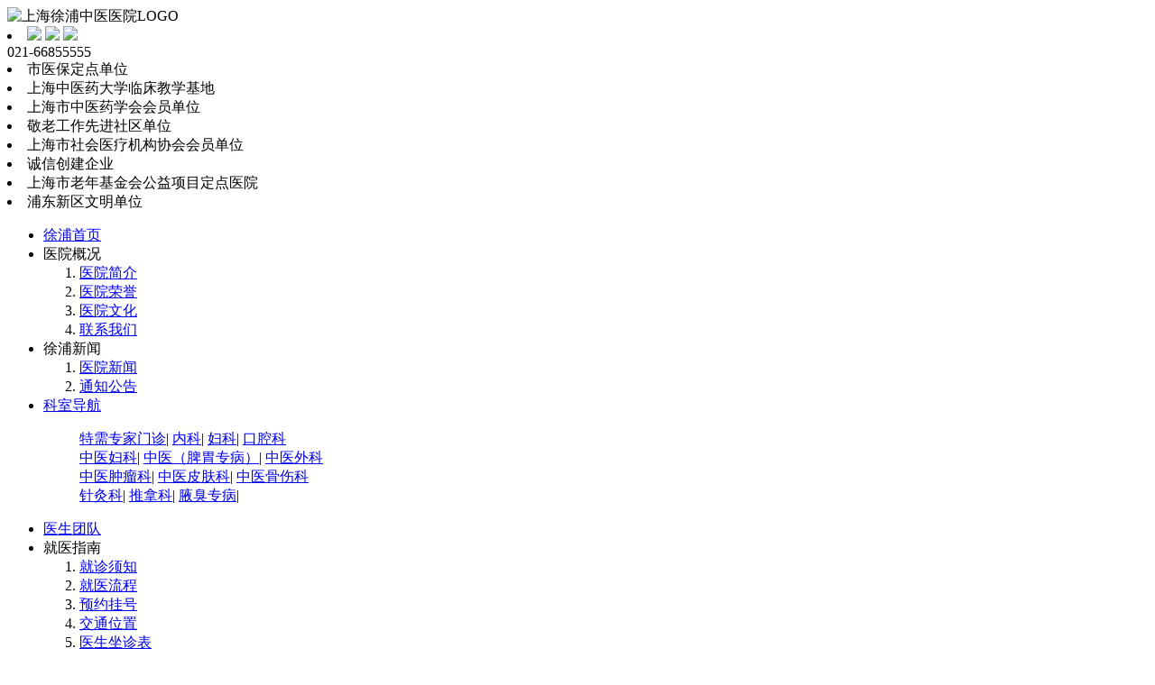

--- FILE ---
content_type: text/html
request_url: http://www.xupu120.com/mxwy/5333.html
body_size: 5972
content:
<!DOCTYPE html PUBLIC "-//W3C//DTD XHTML 1.0 Transitional//EN" "http://www.w3.org/TR/xhtml1/DTD/xhtml1-transitional.dtd">
<html xmlns="http://www.w3.org/1999/xhtml">
<head>
<meta http-equiv="Content-Type" content="text/html; charset=gb2312" />
<title>慢性胃炎该怎么预防？要做哪些事情？_上海徐浦中医医院</title>
<meta name="keywords" content="慢性,胃炎,怎么,预防,要做,哪些,事情,慢性,胃炎,一种," />
<meta name="description" content="慢性胃炎是一种常见的胃部疾病，它通常是由于长期的不良生活习惯和环境因素导致的。如果患有慢性胃炎，就需要长期的治疗和注意预防。因此，为了预防慢性胃炎，我们需要采取以下措施。 首先，保持良好的饮食习惯。我们需要避免吃过多的刺激性食物，如辣椒、咖" />
<link type="text/css" rel="stylesheet" href="/templets/yunper/css/css.css" />
<link type="text/css" rel="stylesheet" href="/templets/yunper/css/list.css"/>
<script type="text/javascript" src="/templets/yunper/js/jQuery.1.9.1.js" ></script>
<base target="_blank" />
</head>

<body>
<script type="text/javascript">
function  showImg(){
document.getElementById("wxImg").style.display='block';
}
function hideImg(){
document.getElementById("wxImg").style.display='none';
}
</script>
<!--<div style="position:fixed;width:100%;height:200px;z-index:99999;">
<div style="position:absolute;left:0;top:0;width:100%;height:100%;"><a href="http://zx.xupu120.com/registration/guahao/index.html?2021cj"><img src="/swt/2021pc.jpg" alt="徐浦中医春节照常坐诊" style="position:relative;width:1920px;left:50%;margin-left:-960px;top:0;"/></a></div>	
</div>
<div style="height:200px;"></div>-->
<div class="top">
	<div class="head">
		<div class="logo"><img alt="上海徐浦中医医院LOGO" src="/templets/yunper/images/logo.jpg" /></div>		
		<div class="logo_right">
		<div class="tel">
		<li>
		
		<a href="javascript:void(0)" onMouseOut="hideImg()"  onmouseover="showImg()"><img src="/templets/yunper/images/twx.jpg" /></a>
                <div id="wxImg" style="display:none; width:50px;height:50px;back-ground:#f00;position:absolute; z-index:999"><img src="/templets/yunper/images/top_wx.jpg"/></div>
		<a href="https://weibo.com/xupu120"rel="nofollow"><img src="/templets/yunper/images/txl.jpg" /></a>
		<img src="/templets/yunper/images/tcall.jpg" />
		</li>
		<div class="call"><a>021-66855555</a></div>
		</div>
		<div class="ry-r">
                                <li class="impor">市医保定点单位</li>
                               <li class="impor">上海中医药大学临床教学基地</li>	                                		
				<li>上海市中医药学会会员单位</li>                                
                               <li>敬老工作先进社区单位</li>
                                <li>上海市社会医疗机构协会会员单位</li>
                                <li>诚信创建企业</li>
				<li>上海市老年基金会公益项目定点医院</li>
				<li>浦东新区文明单位</li>			
				</div>
		</div>
	</div>
</div>
<script>
var _hmt = _hmt || [];
(function() {
  var hm = document.createElement("script");
  hm.src = "https://hm.baidu.com/hm.js?9240f5d656336a18afe7941e771ca38d";
  var s = document.getElementsByTagName("script")[0]; 
  s.parentNode.insertBefore(hm, s);
})();
</script>

<div class="nav">
	<ul class="ul-list">
		<li><a href="http://www.xupu120.com/">徐浦首页</a></li>
		<li><a >医院概况</a>
			<ol class="ol-list">
				<li><a href="http://www.xupu120.com/yygk/yyjj/1.html" target="_self">医院简介</a></li>
				<li><a href="http://www.xupu120.com/yygk/yyry/1762.html" target="_self">医院荣誉</a></li>
				<li><a href="http://www.xupu120.com/yygk/yywh/2.html" target="_self">医院文化</a></li>
				<li><a href="http://www.xupu120.com/yygk/ywgk/7.html" target="_self">联系我们</a></li>
			</ol>
		</li>
		<li><a>徐浦新闻</a>
			<ol class="ol-list">
				<li><a href="http://www.xupu120.com/yygk/yyxw/" target="_self">医院新闻</a></li>
				<li><a href="http://www.xupu120.com/yygk/yygg/" target="_self">通知公告</a></li>
			</ol>
		</li>
		<li><a href="http://www.xupu120.com/yygk/yyjj/ksjs/1375.html" target="_self">科室导航</a>
			<ol class="ol-list" style="width:330px;">
<p>
<a href="http://www.xupu120.com/tpzj/" target="_self">特需专家门诊</a>|
<a href="http://www.xupu120.com/zynk/" target="_self">内科</a>|
<a href="http://www.xupu120.com/zyfk/" target="_self">妇科</a>|
<a href="http://www.xupu120.com/kqk/" target="_self">口腔科</a><br />
<a href="http://www.xupu120.com/zyfk/" target="_self">中医妇科</a>|
<a href="http://www.xupu120.com/zypw/" target="_self">中医（脾胃专病）</a>|
<a href="http://www.xupu120.com/gck/" target="_self">中医外科</a><br/>
<a href="http://www.xupu120.com/zyzlk/" target="_self">中医肿瘤科</a>|
<a href="http://www.xupu120.com/pfk/" target="_self">中医皮肤科</a>|
<a href="http://www.xupu120.com/gsk/" target="_self">中医骨伤科</a><br/>
<a href="http://www.xupu120.com/zytn/" target="_self">针灸科</a>|
<a href="http://www.xupu120.com/tnk/" target="_self">推拿科</a>|
<a href="http://www.xupu120.com/yechou/" target="_self">腋臭专病</a>|
</p>
			</ol>
		</li>
		<li><a href="/yygk/ystd/" target="_self">医生团队</a></li>
		<li><a>就医指南</a>
			<ol class="ol-list">
				<li><a href="http://www.xupu120.com/yygk/jzxz/1775.html" target="_self">就诊须知</a></li>
				<li><a href="http://www.xupu120.com/zxfw/4.html" target="_self">就医流程</a></li>
				<li><a href="http://zx.xupu120.com/registration/guahao/index.html?xupu120">预约挂号</a></li>
				<li><a href="http://www.xupu120.com/yygk/lylx/3.html" target="_self">交通位置</a></li>
				<li><a href="http://www.xupu120.com/yygk/ystd/1774.html" target="_self">医生坐诊表</a></li>
			</ol>
		</li>
		<li><a>徐浦养生</a>
			<ol class="ol-list">
				<li><a href="http://www.xupu120.com/zyys/" target="_self">中医养生 </a></li>
				<li><a href="http://www.xupu120.com/zytl/" target="_self">中医调理</a></li>
				<li><a href="http://www.xupu120.com/zytn/" target="_self">针灸推拿</a></li>
				<li><a href="http://www.xupu120.com/zygf/" target="_self">中医膏方</a></li>
			</ol>
		</li>
		<li><a href="http://www.xupu120.com/swt/" >联系我们</a></li>
	</ul>
</div>
<div class="list-con">
	<div class="list-nav">
		<p>当前位置: 上海徐浦中医医院<a href='http://www.xupu120.com/'></a> > <a href='/zypw/'>中医脾胃</a> > <a href='/zypw/wcjb/'>胃肠疾病</a> > <a href='/mxwy/'>慢性胃炎</a> > </p>
	</div>
	  <div class="incon-right">         
              <div class="incon-r2">            
                 <h2>慢性胃炎该怎么预防？要做哪些事情？</h2>
                 <div class="qq"><a href="/swt/" rel="nofollow">在线咨询</a>       <a href="http://zx.xupu120.com/registration/guahao/index.html?xupu120" rel="nofollow">预约挂号</a>       <a href="/swt/" rel="nofollow">进入答疑区</a>          <a rel="nofollow">发布时间： 2023-04-24</a></div> 
                 <div class="incon-nr">            
                 <p style="color: rgb(0, 0, 0); font-size: medium;">
	　　慢性胃炎是一种常见的胃部疾病，它通常是由于长期的不良生活习惯和环境因素导致的。如果患有慢性胃炎，就需要长期的治疗和注意预防。因此，为了预防慢性胃炎，我们需要采取以下措施。</p>
<p style="color: rgb(0, 0, 0); font-size: medium;">
	　　首先，保持良好的饮食习惯。我们需要避免吃过多的刺激性食物，如辣椒、咖啡、油炸食品等。同时，应该选择新鲜、清淡的食物，少吃辛辣刺激性食物。另外，要注意饮食的规律性，避免暴饮暴食。</p>
<p style="color: rgb(0, 0, 0); font-size: medium;">
	　　其次，保持良好的睡眠质量。睡眠不足和不规律的作息时间都会增加患慢性胃炎的风险。因此，在日常生活中，我们应该保持良好的睡眠质量，保持规律的作息时间。</p>
<p style="color: rgb(0, 0, 0); font-size: medium; text-align: center;">
	<img alt="" src="/uploads/allimg/230424/1-2304241K93M13.jpg" style="width: 500px; height: 368px;" /></p>
<p style="color: rgb(0, 0, 0); font-size: medium;">
	　　第三，避免吸烟和饮酒。吸烟和饮酒是导致慢性胃炎的主要因素之一。吸烟会导致胃酸分泌增多，从而容易引发慢性胃炎。而饮酒则会刺激胃黏膜，导致胃酸过多。因此，为了预防慢性胃炎，我们应该尽量避免吸烟和饮酒。</p>
<p style="color: rgb(0, 0, 0); font-size: medium;">
	　　最后，进行适当的运动。长期的坐着不动会导致肠胃蠕动减缓，胃肠功能下降，而适当的运动可以促进肠胃蠕动，提高胃肠道的消化能力，预防慢性胃炎的发生。</p>
<p style="color: rgb(0, 0, 0); font-size: medium;">
	　　总之，预防慢性胃炎需要长期的注意和保养。我们应该遵守规律的生活作息，保持良好的饮食习惯，远离烟酒等刺激性物质，适当地进行运动等措施帮助我们预防慢性胃炎。同时，如果出现胃口不好、胃痛等症状，需要及时就医，以便及时治疗和调整生活习惯，避免病情加重。</p>

				   (文章来源：39健康等网络健康科普平台)
                  </div>
                 <div class="pian"><i>上一篇：<a href='/mxwy/5324.html'>肠胃炎吃什么好？ 吃这4种食物对你有好处！</a> </i><i style="margin-left:30px">下一篇：<a href='/mxwy/5340.html'>什么是胃炎？胃炎的六个注意</a> </i></div>
              </div>        
	</div>
	<div class="list-right">
		<div class="list-dh">
			<h3>服务导航</h3>
			<ul>
				<li><a href="/yygk/lylx/3.html"><img src="/templets/yunper/images/list_01.jpg"  alt="徐浦医院位置"/></a></li>
				<li><a href="/yygk/lcfb/1773.html"><img src="/templets/yunper/images/list_02.jpg"  alt="徐浦楼层位置"/></a></li>
				<li><a href="http://zx.xupu120.com/registration/guahao/index.html?xupu120"><img src="/templets/yunper/images/list_03.jpg" alt="徐浦预约通道" /></a></li>
				<li><a href="/zxfw/4.html"><img src="/templets/yunper/images/list_04.jpg" alt="徐浦就诊流程" /></a></li>
				<li><a href="/yygk/ystd/1774.html"><img src="/templets/yunper/images/list_05.jpg" alt="徐浦医生门诊" /></a></li>
				<li><a href="/swt/"><img src="/templets/yunper/images/list_06.jpg" alt="徐浦在线沟通" /></a></li>
			</ul>
		</div>
		<div class="list-gg">
			<h3>医院公告</h3>
			<div class="ggnr">
				<ul>
			<li><a href="/yygk/yygg/6812.html" title="喜讯！上海市中医医院呼吸道疾病专家刘丹坐诊徐浦">喜讯！上海市中医医院呼吸道疾病专家刘丹坐诊徐浦</a></li>
<li><a href="/yygk/yygg/6890.html" title="安徽省名中医吴福宁坐诊徐浦，为健康保驾护航">安徽省名中医吴福宁坐诊徐浦，为健康保驾护航</a></li>
<li><a href="/yygk/yygg/6813.html" title="喜讯！上海龙华医院脾胃病专家杨文忠坐诊徐浦">喜讯！上海龙华医院脾胃病专家杨文忠坐诊徐浦</a></li>
<li><a href="/yygk/yygg/1786.html" title="上海岳阳医院特需门诊特聘中医顾家政坐诊徐浦">上海岳阳医院特需门诊特聘中医顾家政坐诊徐浦</a></li>
<li><a href="/yygk/yygg/1787.html" title="上海岳阳医院中医科医生杨菁华坐诊徐浦">上海岳阳医院中医科医生杨菁华坐诊徐浦</a></li>
   
				</ul>
			</div>
		</div>
	</div>
</div>
<div class="clear"></div>
<div class="foot">
	<div class="foot_nr"> 
		<div class="dizhi">
			<p class="lx">健康热线：021-6685 5555<br/>
				地址：浦东新区上南路4091号（近凌兆路） </p>
			       <p><a href="https://www.beian.gov.cn/">公安部备案号：31011502000970</a><br/>
                                ICP备案号：<a href="https://beian.miit.gov.cn">沪ICP备16020585号-19</a><br />
				医疗备案：沪卫（中医）网审【2014】第20013号<br />
				本网站信息仅供参考，不能作为诊疗及医疗依据。<script type="text/javascript" src="https://s4.cnzz.com/z_stat.php?id=1277971894&web_id=1277971894"></script> </p>
		</div>
		<div class="wx"><img src="/templets/yunper/images/wx.jpg" /></div>
	</div>
<!-百度自动推送代码->
<script>
(function(){
    var bp = document.createElement('script');
    var curProtocol = window.location.protocol.split(':')[0];
    if (curProtocol === 'https'){
   bp.src = 'https://zz.bdstatic.com/linksubmit/push.js';
  }
  else{
  bp.src = 'http://push.zhanzhang.baidu.com/push.js';
  }
    var s = document.getElementsByTagName("script")[0];
    s.parentNode.insertBefore(bp, s);
})();
</script>
<script>
var _hmt = _hmt || [];
(function() {
  var hm = document.createElement("script");
  hm.src = "https://hm.baidu.com/hm.js?6372a43c2ea86c1f59b871f2031dec6f";
  var s = document.getElementsByTagName("script")[0]; 
  s.parentNode.insertBefore(hm, s);
})();
</script>

</div>
 
<div class="commonWindows">
	<ul>
		<li class="Li00"> <a href="/swt/"> <span class="pic"> </span> <span class="txt">咨询</span> </a> </li>
		<li class="Li01"> <a href="/swt/"> <span class="pic"> </span> <span class="txt">电话</span> </a>
                 <p class="dianhua">请拨打：021-6685 5555</p>
                 </li>
		<li class="Li03"> <a href="http://zx.xupu120.com/registration/guahao/index.html?xuanfu"> <span class="pic"> </span> <span class="txt">预约</span> </a> </li>
		<li class="Li05"> <a> <span class="pic"> </span> <span class="txt">公众号</span> </a>
		<p class="erweima"><img src="/templets/yunper/images/wx.png" width="144" heigth="146" alt="徐浦二维码"></p>
		</li>
		<li class="Li06"> <a class="linkanimate" href="#backToTop" target="_self"> <span class="pic"> </span> <span class="txt">返回顶部</span> </a> </li>
	</ul>
</div>
<script type="text/javascript">
//<![CDATA[
jQuery(".commonWindows .Li05").on("click",function(){
  jQuery(".erweimaBigBox").show(500);
})
jQuery(".commonWindows .Li01").on("click",function(){
  jQuery(".dianhuaBigBox").show(500);
})
$(document).ready(function(){
  $(".nihao").click(function(){
  $(".commonWindows ul").hide();
  $(".commonWindows").css("border","none");
  });
});
$(".linkanimate").click(function() {
$('body,html').animate({
scrollTop: 0
}, 1000);
return false;
});
//]]>
</script> 
</body>
</html>
